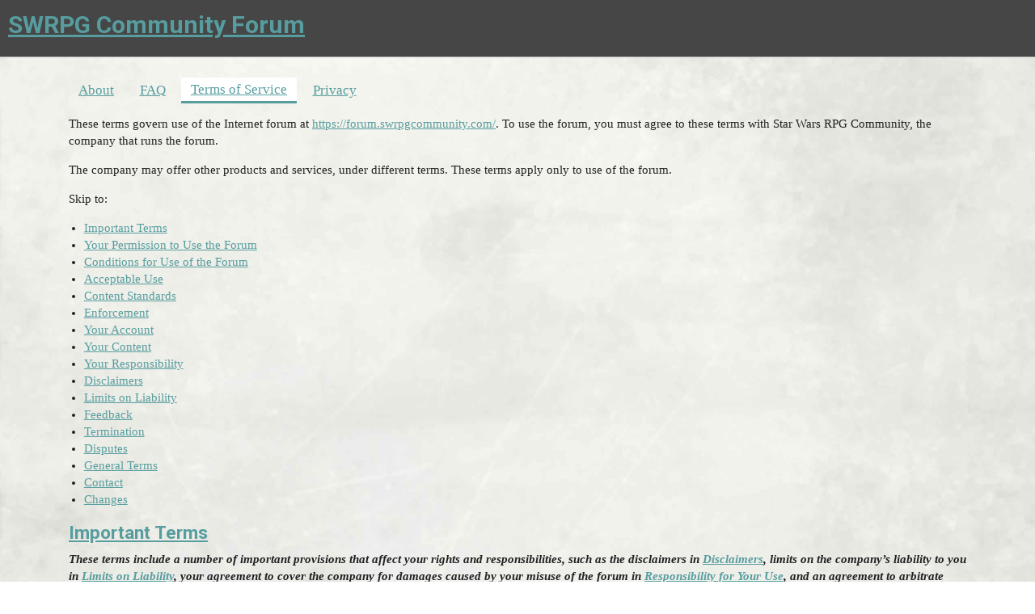

--- FILE ---
content_type: text/html; charset=utf-8
request_url: https://forum.swrpgcommunity.com/tos
body_size: 6891
content:
<!DOCTYPE html>
<html lang="en">
  <head>
    <meta charset="utf-8">
    <title>Terms of Service - SWRPG Community Forum</title>
    <meta name="description" content="FFG + Edge Studio&#39;s Star Wars RPG Community Forum. Star Wars RPG is a collaborative storytelling, tabletop game in the same vein as Dungeons and Dragons, but with its own unique system, Dice, and of course, setting!">
    <meta name="generator" content="Discourse 2.9.0.beta4 - https://github.com/discourse/discourse version ab6ca784860be3981b85e05f12bd2c863bb4b7ec">
<link rel="icon" type="image/png" href="https://forum.swrpgcommunity.com/uploads/default/optimized/1X/189ebe80a918d2e8c32dc652c8b0c8792b7fbf8b_2_32x32.png">
<link rel="apple-touch-icon" type="image/png" href="https://forum.swrpgcommunity.com/uploads/default/optimized/1X/e04c8a2a6f1fe32ccea42d37cfb947cebf1afb99_2_180x180.jpeg">
<meta name="theme-color" content="#464646">
<meta name="viewport" content="width=device-width, initial-scale=1.0, minimum-scale=1.0, user-scalable=yes, viewport-fit=cover">
<link rel="canonical" href="https://forum.swrpgcommunity.com/tos" />
<script type="application/ld+json">{"@context":"http://schema.org","@type":"WebSite","url":"https://forum.swrpgcommunity.com","potentialAction":{"@type":"SearchAction","target":"https://forum.swrpgcommunity.com/search?q={search_term_string}","query-input":"required name=search_term_string"}}</script>
<link rel="search" type="application/opensearchdescription+xml" href="https://forum.swrpgcommunity.com/opensearch.xml" title="SWRPG Community Forum Search">

    <link href="/stylesheets/color_definitions_swrpg_12_10_d9520bd87e264992c47d17a8a335855a63fe894d.css?__ws=forum.swrpgcommunity.com" media="all" rel="stylesheet" class="light-scheme"/>

  <link href="/stylesheets/desktop_c71d278c964336e8220882a51bf3ccbd09148d96.css?__ws=forum.swrpgcommunity.com" media="all" rel="stylesheet" data-target="desktop"  />


  <link href="/stylesheets/discourse-chat-integration_c71d278c964336e8220882a51bf3ccbd09148d96.css?__ws=forum.swrpgcommunity.com" media="all" rel="stylesheet" data-target="discourse-chat-integration"  />
  <link href="/stylesheets/discourse-details_c71d278c964336e8220882a51bf3ccbd09148d96.css?__ws=forum.swrpgcommunity.com" media="all" rel="stylesheet" data-target="discourse-details"  />
  <link href="/stylesheets/discourse-events_c71d278c964336e8220882a51bf3ccbd09148d96.css?__ws=forum.swrpgcommunity.com" media="all" rel="stylesheet" data-target="discourse-events"  />
  <link href="/stylesheets/discourse-local-dates_c71d278c964336e8220882a51bf3ccbd09148d96.css?__ws=forum.swrpgcommunity.com" media="all" rel="stylesheet" data-target="discourse-local-dates"  />
  <link href="/stylesheets/discourse-narrative-bot_c71d278c964336e8220882a51bf3ccbd09148d96.css?__ws=forum.swrpgcommunity.com" media="all" rel="stylesheet" data-target="discourse-narrative-bot"  />
  <link href="/stylesheets/discourse-presence_c71d278c964336e8220882a51bf3ccbd09148d96.css?__ws=forum.swrpgcommunity.com" media="all" rel="stylesheet" data-target="discourse-presence"  />
  <link href="/stylesheets/discourse-whos-online_c71d278c964336e8220882a51bf3ccbd09148d96.css?__ws=forum.swrpgcommunity.com" media="all" rel="stylesheet" data-target="discourse-whos-online"  />
  <link href="/stylesheets/lazy-yt_c71d278c964336e8220882a51bf3ccbd09148d96.css?__ws=forum.swrpgcommunity.com" media="all" rel="stylesheet" data-target="lazy-yt"  />
  <link href="/stylesheets/poll_c71d278c964336e8220882a51bf3ccbd09148d96.css?__ws=forum.swrpgcommunity.com" media="all" rel="stylesheet" data-target="poll"  />
  <link href="/stylesheets/retort_c71d278c964336e8220882a51bf3ccbd09148d96.css?__ws=forum.swrpgcommunity.com" media="all" rel="stylesheet" data-target="retort"  />
  <link href="/stylesheets/discourse-events_desktop_c71d278c964336e8220882a51bf3ccbd09148d96.css?__ws=forum.swrpgcommunity.com" media="all" rel="stylesheet" data-target="discourse-events_desktop"  />
  <link href="/stylesheets/poll_desktop_c71d278c964336e8220882a51bf3ccbd09148d96.css?__ws=forum.swrpgcommunity.com" media="all" rel="stylesheet" data-target="poll_desktop"  />

  <link href="/stylesheets/desktop_theme_2_fe65a1aab1ca6eaee85ee694c6d4a6a73ef3630e.css?__ws=forum.swrpgcommunity.com" media="all" rel="stylesheet" data-target="desktop_theme" data-theme-id="2" data-theme-name="category icons"/>
<link href="/stylesheets/desktop_theme_7_1f26bec9d9f5a381abe0f42bb68a9a0ec75b6313.css?__ws=forum.swrpgcommunity.com" media="all" rel="stylesheet" data-target="desktop_theme" data-theme-id="7" data-theme-name="custom header links"/>
<link href="/stylesheets/desktop_theme_3_8eba91a06fea785c2696aae94b2bfd837aeca7bd.css?__ws=forum.swrpgcommunity.com" media="all" rel="stylesheet" data-target="desktop_theme" data-theme-id="3" data-theme-name="discourse-category-banners"/>
<link href="/stylesheets/desktop_theme_6_8b13e25f88816f56d466056cb9584c81b6f7926c.css?__ws=forum.swrpgcommunity.com" media="all" rel="stylesheet" data-target="desktop_theme" data-theme-id="6" data-theme-name="stackblur backgrounds"/>
<link href="/stylesheets/desktop_theme_11_bbfb72accda096fb07fe268115437f1f1b1cb579.css?__ws=forum.swrpgcommunity.com" media="all" rel="stylesheet" data-target="desktop_theme" data-theme-id="11" data-theme-name="tiger stripes"/>
<link href="/stylesheets/desktop_theme_10_a63cfb7ada88a23eb3a111a44a5fd0c66cc5bb2d.css?__ws=forum.swrpgcommunity.com" media="all" rel="stylesheet" data-target="desktop_theme" data-theme-id="10" data-theme-name="swrpg material design normal"/>
<link href="/stylesheets/desktop_theme_1_92daa32fe9f7a4fa65605bd24563b7bb8684d879.css?__ws=forum.swrpgcommunity.com" media="all" rel="stylesheet" data-target="desktop_theme" data-theme-id="1" data-theme-name="background image light"/>
<link href="/stylesheets/desktop_theme_8_22d2303274780a6d2a1d5adaae3919bd5273b0c6.css?__ws=forum.swrpgcommunity.com" media="all" rel="stylesheet" data-target="desktop_theme" data-theme-id="8" data-theme-name="font change header"/>

    <link href="https://fonts.googleapis.com/css?family=Roboto:400,500,700" rel="stylesheet">

<!-- Global site tag (gtag.js) - Google Analytics -->
<script async="" src="https://www.googletagmanager.com/gtag/js?id=G-ZNYKWMJL2S"></script>
<script src="/theme-javascripts/d827f65d2aab1ce911289939ccdc3669e237276e.js?__ws=forum.swrpgcommunity.com" data-theme-id="1"></script>
<script src="https://cdnjs.cloudflare.com/ajax/libs/stackblur-canvas/1.4.0/stackblur.min.js"></script>


<script src="/theme-javascripts/36503f5634bcd15a0bc9eff9903e813c423254db.js?__ws=forum.swrpgcommunity.com" data-theme-id="6"></script>
    <meta id="data-ga-universal-analytics" data-tracking-code="G-17TLBR4LTQ" data-json="{&quot;cookieDomain&quot;:&quot;auto&quot;}" data-auto-link-domains="">

  <link rel="preload" href="/assets/google-universal-analytics-v3-706f1d28f0a97f67a47515c96189277240ec4940d968955042066d7873fd1fe8.js" as="script">
<script src="/assets/google-universal-analytics-v3-706f1d28f0a97f67a47515c96189277240ec4940d968955042066d7873fd1fe8.js"></script>


        <meta property="og:site_name" content="SWRPG Community Forum" />
<meta property="og:type" content="website" />
<meta name="twitter:card" content="summary" />
<meta name="twitter:image" content="https://forum.swrpgcommunity.com/uploads/default/original/1X/e04c8a2a6f1fe32ccea42d37cfb947cebf1afb99.jpeg" />
<meta property="og:image" content="https://forum.swrpgcommunity.com/uploads/default/original/1X/e04c8a2a6f1fe32ccea42d37cfb947cebf1afb99.jpeg" />
<meta property="og:url" content="https://forum.swrpgcommunity.com/tos" />
<meta name="twitter:url" content="https://forum.swrpgcommunity.com/tos" />
<meta property="og:title" content="Terms of Service - SWRPG Community Forum" />
<meta name="twitter:title" content="Terms of Service - SWRPG Community Forum" />
<meta property="og:description" content="FFG + Edge Studio&#39;s Star Wars RPG Community Forum. Star Wars RPG is a collaborative storytelling, tabletop game in the same vein as Dungeons and Dragons, but with its own unique system, Dice, and of course, setting!" />
<meta name="twitter:description" content="FFG + Edge Studio&#39;s Star Wars RPG Community Forum. Star Wars RPG is a collaborative storytelling, tabletop game in the same vein as Dungeons and Dragons, but with its own unique system, Dice, and of course, setting!" />

    
  </head>
  <body class="crawler">
    <canvas id="background_b" data-src="https://www.clayball.io/uploads/5/7/0/5/57057141/11057-2-b7019498448f33d64c418b81b30d11db-andybosley_orig.jpg" data-blur="50"></canvas> 
    <header>
  <a href="/">
    <h1>SWRPG Community Forum</h1>
  </a>
</header>

    <div id="main-outlet" class="wrap" role="main">
      <div itemscope itemtype='http://schema.org/WebPage'>
  <meta itemprop='lastReviewed' content='2022-03-15'>
  <ul class='nav-pills' role='navigation' itemscope itemtype='http://schema.org/SiteNavigationElement'>
      <li class="nav-item-about"><a href="/about">About</a></a></li>
        <li class='nav-item-faq'><a class='' href='/faq'>FAQ</a></li>
    <li class='nav-item-tos'><a href='/tos' class='active'>Terms of Service</a></li>
    <li class='nav-item-privacy'><a href='/privacy' class=''>Privacy</a></li>
  </ul>


  <div itemprop='mainContentOfPage'>
    <p>These terms govern use of the Internet forum at <a href="https://forum.swrpgcommunity.com/">https://forum.swrpgcommunity.com/</a>. To use the forum, you must agree to these terms with Star Wars RPG Community, the company that runs the forum.</p>
<p>The company may offer other products and services, under different terms. These terms apply only to use of the forum.</p>
<p>Skip to:</p>
<ul>
<li><a href="#heading--important-terms">Important Terms</a></li>
<li><a href="#heading--permission">Your Permission to Use the Forum</a></li>
<li><a href="#heading--conditions">Conditions for Use of the Forum</a></li>
<li><a href="#heading--acceptable-use">Acceptable Use</a></li>
<li><a href="#heading--content-standards">Content Standards</a></li>
<li><a href="#heading--enforcement">Enforcement</a></li>
<li><a href="#heading--your-account">Your Account</a></li>
<li><a href="#heading--your-content">Your Content</a></li>
<li><a href="#heading--responsibility">Your Responsibility</a></li>
<li><a href="#heading--disclaimers">Disclaimers</a></li>
<li><a href="#heading--liability">Limits on Liability</a></li>
<li><a href="#heading--feedback">Feedback</a></li>
<li><a href="#heading--termination">Termination</a></li>
<li><a href="#heading--disputes">Disputes</a></li>
<li><a href="#heading--general">General Terms</a></li>
<li><a href="#heading--contact">Contact</a></li>
<li><a href="#heading--changes">Changes</a></li>
</ul>
<h2 id="heading--important-terms"><a href="#heading--important-terms">Important Terms</a></h2>
<p><em><strong>These terms include a number of important provisions that affect your rights and responsibilities, such as the disclaimers in <a href="#heading--disclaimers">Disclaimers</a>, limits on the company’s liability to you in <a href="#heading--liability">Limits on Liability</a>, your agreement to cover the company for damages caused by your misuse of the forum in <a href="#heading--responsibility">Responsibility for Your Use</a>, and an agreement to arbitrate disputes in <a href="#heading--disputes">Disputes</a>.</strong></em></p>
<h2 id="heading--permission"><a href="#heading--permission">Your Permission to Use the Forum</a></h2>
<p>Subject to these terms, the company gives you permission to use the forum. Everyone needs to agree to these terms to use the forum.</p>
<h2 id="heading--conditions"><a href="#heading--conditions">Conditions for Use of the Forum</a></h2>
<p>Your permission to use the forum is subject to the following conditions:</p>
<ol>
<li>
<p>You must be at least thirteen years old.</p>
</li>
<li>
<p>You may no longer use the forum if the company contacts you directly to say that you may not.</p>
</li>
<li>
<p>You must use the forum in accordance with <a href="#heading--acceptable-use">Acceptable Use</a> and <a href="#heading--content-standards">Content Standards</a>.</p>
</li>
</ol>
<h2 id="heading--acceptable-use"><a href="#heading--acceptable-use">Acceptable Use</a></h2>
<ol>
<li>
<p>You may not break the law using the forum.</p>
</li>
<li>
<p>You may not use or try to use another’s account on the forum without their specific permission.</p>
</li>
<li>
<p>You may not buy, sell, or otherwise trade in user names or other unique identifiers on the forum.</p>
</li>
<li>
<p>You may not send advertisements, chain letters, or other solicitations through the forum, or use the forum to gather addresses or other personal data for commercial mailing lists or databases.</p>
</li>
<li>
<p>You may not automate access to the forum, or monitor the forum, such as with a web crawler, browser plug-in or add-on, or other computer program that is not a web browser. You may crawl the forum to index it for a publicly available search engine, if you run one.</p>
</li>
<li>
<p>You may not use the forum to send e-mail to distribution lists, newsgroups, or group mail aliases.</p>
</li>
<li>
<p>You may not falsely imply that you’re affiliated with or endorsed by the company.</p>
</li>
<li>
<p>You may not hyperlink to images or other non-hypertext content on the forum on other webpages.</p>
</li>
<li>
<p>You may not remove any marks showing proprietary ownership from materials you download from the forum.</p>
</li>
<li>
<p>You may not show any part of the forum on other websites with <code>&lt;iframe&gt;</code>.</p>
</li>
<li>
<p>You may not disable, avoid, or circumvent any security or access restrictions of the forum.</p>
</li>
<li>
<p>You may not strain infrastructure of the forum with an unreasonable volume of requests, or requests designed to impose an unreasonable load on information systems underlying the forum.</p>
</li>
<li>
<p>You may not impersonate others through the forum.</p>
</li>
<li>
<p>You may not encourage or help anyone in violation of these terms.</p>
</li>
</ol>
<h2 id="heading--content-standards"><a href="#heading--content-standards">Content Standards</a></h2>
<ol>
<li>
<p>You may not submit content to the forum that is illegal, offensive, or otherwise harmful to others. This includes content that is harassing, inappropriate, or abusive.</p>
</li>
<li>
<p>You may not submit content to the forum that violates the law, infringes anyone’s intellectual property rights, violates anyone’s privacy, or breaches agreements you have with others.</p>
</li>
<li>
<p>You may not submit content to the forum containing malicious computer code, such as computer viruses or spyware.</p>
</li>
<li>
<p>You may not submit content to the forum as a mere placeholder, to hold a particular address, user name, or other unique identifier.</p>
</li>
<li>
<p>You may not use the forum to disclose information that you don’t have the right to disclose, like others’ confidential or personal information.</p>
</li>
</ol>
<h2 id="heading--enforcement"><a href="#heading--enforcement">Enforcement</a></h2>
<p>The company may investigate and prosecute violations of these terms to the fullest legal extent. The company may notify and cooperate with law enforcement authorities in prosecuting violations of the law and these terms.</p>
<p>The company reserves the right to change, redact, and delete content on the forum for any reason. If you believe someone has submitted content to the forum in violation of these terms, <a href="#heading--contact">contact us immediately</a>.</p>
<h2 id="heading--your-account"><a href="#heading--your-account">Your Account</a></h2>
<p>You must create and log into an account to use some features of the forum.</p>
<p>To create an account, you must provide some information about yourself. If you create an account, you agree to provide, at a minimum, a valid e-mail address, and to keep that address up-to-date. You may close your account at any time by e-mailing <a href="mailto:tcbllrd@gmail.com">tcbllrd@gmail.com</a>.</p>
<p>You agree to be responsible for all action taken using your account, whether authorized by you or not, until you either close your account or notify the company that your account has been compromised. You agree to notify the company immediately if you suspect your account has been compromised. You agree to select a secure password for your account, and keep it secret.</p>
<p>The company may restrict, suspend, or close your account on the forum according to its policy for handling copyright-related takedown requests, or if the company reasonably believes that you’ve broken any rule in these terms.</p>
<h2 id="heading--your-content"><a href="#heading--your-content">Your Content</a></h2>
<p>Nothing in these terms gives the company any ownership rights in intellectual property that you share with the forum, such as your account information, posts, or other content you submit to the forum. Nothing in these terms gives you any ownership rights in the company’s intellectual property, either.</p>
<p>Between you and the company, you remain solely responsible for content you submit to the forum. You agree not to wrongly imply that content you submit to the forum is sponsored or approved by the company. These terms do not obligate the company to store, maintain, or provide copies of content you submit, and to change it, according to these terms.</p>
<p>Content you submit to the forum belongs to you, and you decide what permission to give others for it. But at a minimum, you license the company to provide content that you submit to the forum to other users of the forum. That special license allows the company to copy, publish, and analyze content you submit to the forum.</p>
<p>When content you submit is removed from the forum, whether by you or by the company, the company’s special license ends when the last copy disappears from the company’s backups, caches, and other systems. Other licenses you apply to content you submit, such as <a href="https://creativecommons.org">Creative Commons</a> licenses, may continue after your content is removed. Those licenses may give others, or the company itself, the right to share your content through the forum again.</p>
<p>Others who receive content you submit to the forum may violate the terms on which you license your content. You agree that the company will not be liable to you for those violations or their consequences.</p>
<h2 id="heading--responsibility"><a href="#heading--responsibility">Your Responsibility</a></h2>
<p>You agree to indemnify the company from legal claims by others related to your breach of these terms, or breach of these terms by others using your account on the forum. Both you and the company agree to notify the other side of any legal claims for which you might have to indemnify the company as soon as possible. If the company fails to notify you of a legal claim promptly, you won’t have to indemnify the company for damages that you could have defended against or mitigated with prompt notice. You agree to allow the company to control investigation, defense, and settlement of legal claims for which you would have to indemnify the company, and to cooperate with those efforts. The company agrees not to agree to any settlement that admits fault for you or imposes obligations on you without your prior agreement.</p>
<h2 id="heading--disclaimers"><a href="#heading--disclaimers">Disclaimers</a></h2>
<p><em><strong>You accept all risk of using the forum and content on the forum. As far as the law allows, the company and its suppliers provide the forum as is, without any warranty whatsoever.</strong></em></p>
<p>The forum may hyperlink to and integrate forums and services run by others. The company does not make any warranty about services run by others, or content they may provide. Use of services run by others may be governed by other terms between you and the one running service.</p>
<h2 id="heading--liability"><a href="#heading--liability">Limits on Liability</a></h2>
<p><em><strong>Neither the company nor its suppliers will be liable to you for breach-of-contract damages their personnel could not have reasonably foreseen when you agreed to these terms.</strong></em></p>
<p><em><strong>As far as the law allows, the total liability to you for claims of any kind that are related to the forum or content on the forum will be limited to $50.</strong></em></p>
<h2 id="heading--feedback"><a href="#heading--feedback">Feedback</a></h2>
<p>The company welcomes your feedback and suggestions for the forum. See the <a href="#heading--contact">Contact</a> section below for ways to get in touch with us.</p>
<p>You agree that the company will be free to act on feedback and suggestions you provide, and that the company won’t have to notify you that your feedback was used, get your permission to use it, or pay you. You agree not to submit feedback or suggestions that you believe might be confidential or proprietary, to you or others.</p>
<h2 id="heading--termination"><a href="#heading--termination">Termination</a></h2>
<p>Either you or the company may end the agreement written out in these terms at any time. When our agreement ends, your permission to use the forum also ends.</p>
<p>The following provisions survive the end of our agreement: <a href="#heading--your-content">Your Content</a>, <a href="#heading--feedback">Feedback</a>, <a href="#heading--responsibility">Your Responsibility</a>, <a href="#heading--disclaimers">Disclaimers</a>, <a href="#heading--liability">Limits on Liability</a>, and <a href="#heading--general">General Terms</a>.</p>
<h2 id="heading--disputes"><a href="#heading--disputes">Disputes</a></h2>
<p>North Carolina will govern any dispute related to these terms or your use of the forum.</p>
<p>You and the company agree to seek injunctions related to these terms only in state or federal court in Wilmington, NC. Neither you nor the company will object to jurisdiction, forum, or venue in those courts.</p>
<p><em><strong>Other than to seek an injunction or for claims under the Computer Fraud and Abuse Act, you and the company will resolve any dispute by binding American Arbitration Association arbitration. Arbitration will follow the AAA’s Commercial Arbitration Rules and Supplementary Procedures for Consumer Related Disputes. Arbitration will happen in Wilmington, NC. You will settle any dispute as an individual, and not as part of a class action or other representative proceeding, whether as the plaintiff or a class member. No arbitrator will consolidate any dispute with any other arbitration without the company’s permission.</strong></em></p>
<p>Any arbitration award will include costs of the arbitration, reasonable attorneys’ fees, and reasonable costs for witnesses. You and the company may enter arbitration awards in any court with jurisdiction.</p>
<h2 id="heading--general"><a href="#heading--general">General Terms</a></h2>
<p>If a provision of these terms is unenforceable as written, but could be changed to make it enforceable, that provision should be modified to the minimum extent necessary to make it enforceable. Otherwise, that provision should be removed.</p>
<p>You may not assign your agreement with the company. The company may assign your agreement to any affiliate of the company, any other company that obtains control of the company, or any other company that buys assets of the company related to the forum. Any attempted assignment against these terms has no legal effect.</p>
<p>Neither the exercise of any right under this Agreement, nor waiver of any breach of this Agreement, waives any other breach of this Agreement.</p>
<p>These terms embody all the terms of agreement between you and the company about use of the forum. These terms entirely replace any other agreements about your use of the forum, written or not.</p>
<h2 id="heading--contact"><a href="#heading--contact">Contact</a></h2>
<p>You may notify the company under these terms, and send questions to the company, at <a href="mailto:tcbllrd@gmail.com">tcbllrd@gmail.com</a>.</p>
<p>The company may notify you under these terms using the e-mail address you provide for your account on the forum, or by posting a message to the homepage of the forum or your account page.</p>
<h2 id="heading--changes"><a href="#heading--changes">Changes</a></h2>
<p>The company last updated these terms on July 12, 2018, and may update these terms again. The company will post all updates to the forum. For updates that contain substantial changes, the company agrees to e-mail you, if you’ve created an account and provided a valid e-mail address. The company may also announce updates with special messages or alerts on the forum.</p>
<p>Once you get notice of an update to these terms, you must agree to the new terms in order to keep using the forum.</p>
  </div>
</div>

  

    </div>
    <footer class="container wrap">
  <nav class='crawler-nav'>
    <ul>
      <li itemscope itemtype='http://schema.org/SiteNavigationElement'>
        <span itemprop='name'>
          <a href='/' itemprop="url">Home </a>
        </span>
      </li>
      <li itemscope itemtype='http://schema.org/SiteNavigationElement'>
        <span itemprop='name'>
          <a href='/categories' itemprop="url">Categories </a>
        </span>
      </li>
      <li itemscope itemtype='http://schema.org/SiteNavigationElement'>
        <span itemprop='name'>
          <a href='/guidelines' itemprop="url">FAQ/Guidelines </a>
        </span>
      </li>
      <li itemscope itemtype='http://schema.org/SiteNavigationElement'>
        <span itemprop='name'>
          <a href='/tos' itemprop="url">Terms of Service </a>
        </span>
      </li>
      <li itemscope itemtype='http://schema.org/SiteNavigationElement'>
        <span itemprop='name'>
          <a href='/privacy' itemprop="url">Privacy Policy </a>
        </span>
      </li>
    </ul>
  </nav>
  <p class='powered-by-link'>Powered by <a href="https://www.discourse.org">Discourse</a>, best viewed with JavaScript enabled</p>
</footer>

    
    
  </body>
  
</html>


--- FILE ---
content_type: text/css
request_url: https://forum.swrpgcommunity.com/stylesheets/color_definitions_swrpg_12_10_d9520bd87e264992c47d17a8a335855a63fe894d.css?__ws=forum.swrpgcommunity.com
body_size: 1141
content:
:root{--scheme-type: light;--primary: #212121;--secondary: #fff;--tertiary: #579D9F;--quaternary: #f5f5f5;--header_background: #464646;--header_primary: #f5f5f5;--highlight: #eefd54;--danger: #d32f2f;--success: #2e7b32;--love: #579D9F;--always-black-rgb: 0, 0, 0;--primary-rgb: 33,33,33;--primary-low-rgb: 232.8,232.8,232.8;--secondary-rgb: 255,255,255;--header_background-rgb: 70,70,70;--tertiary-rgb: 87,157,159;--primary-very-low: #f8f8f8;--primary-low: #e9e9e9;--primary-low-mid: #bcbcbc;--primary-medium: #909090;--primary-high: #646464;--primary-very-high: #424242;--primary-50: #f8f8f8;--primary-100: #f2f2f2;--primary-200: #e9e9e9;--primary-300: #d3d3d3;--primary-400: #bcbcbc;--primary-500: #a6a6a6;--primary-600: #909090;--primary-700: #646464;--primary-800: #646464;--primary-900: #424242;--header_primary-low: #666;--header_primary-low-mid: #9c9c9c;--header_primary-medium: #bcbcbc;--header_primary-high: #d1d1d1;--header_primary-very-high: #e9e9e9;--secondary-low: #4d4d4d;--secondary-medium: gray;--secondary-high: #a6a6a6;--secondary-very-high: #ededed;--tertiary-very-low: #eef5f6;--tertiary-low: #e5f1f1;--tertiary-medium: #aacfd0;--tertiary-high: #76b3b4;--tertiary-hover: #417677;--tertiary-50: #eef5f6;--tertiary-100: #ebf4f4;--tertiary-200: #e9f3f3;--tertiary-300: #e5f1f1;--tertiary-400: #d3e6e7;--tertiary-500: #c0dcdc;--tertiary-600: #aacfd0;--tertiary-700: #99c6c7;--tertiary-800: #88bcbe;--tertiary-900: #76b3b4;--quaternary-low: #fcfcfc;--highlight-low: #fafecc;--highlight-medium: #f7feaa;--highlight-high: #98a702;--danger-low: #f8e0e0;--danger-low-mid: rgba(233,151,151,0.7);--danger-medium: #e06d6d;--danger-hover: #aa2424;--success-low: #cdeccf;--success-medium: #83d187;--success-hover: #256228;--love-low: #e5f1f1;--wiki: green;--blend-primary-secondary-5: #f9f9f9;--primary-med-or-secondary-med: #909090;--primary-med-or-secondary-high: #909090;--primary-high-or-secondary-low: #646464;--primary-low-mid-or-secondary-high: #bcbcbc;--primary-low-mid-or-secondary-low: #bcbcbc;--primary-or-primary-low-mid: #212121;--highlight-low-or-medium: #fafecc;--tertiary-or-tertiary-low: #579D9F;--tertiary-low-or-tertiary-high: #e5f1f1;--tertiary-med-or-tertiary: #aacfd0;--secondary-or-primary: #fff;--tertiary-or-white: #579D9F;--facebook-or-white: #1877f2;--twitter-or-white: #1da1f2;--hljs-comment: #998;--hljs-number: #099;--hljs-string: #d14;--hljs-literal: #458;--hljs-tag: #000080;--hljs-attribute: #008080;--hljs-symbol: #990073;--hljs-bg: #f8f8f8;--google: #fff;--google-hover: #f2f2f2;--instagram: #e1306c;--instagram-hover: #ac194b;--facebook: #1877f2;--facebook-hover: #0a54b3;--cas: #70ba61;--twitter: #1da1f2;--twitter-hover: #0c85d0;--github: #100e0f;--github-hover: #463e42;--discord: #7289da;--discord-hover: #4a67cf;--gold: #e7c300;--silver: silver;--bronze: #cd7f32}:root{--calendar-normal: #fff;--calendar-close-to-working-hours: #ebf0f0;--calendar-in-working-hours: #dee4e4}:root{--material-lighter-secondary: lighten($secondary, 10%)}:root{--font-family: Arial, sans-serif}@font-face{font-family:System;src:local(".SFNS-Regular"),local(".SFNSText-Regular"),local(".HelveticaNeueDeskInterface-Regular"),local(".LucidaGrandeUI"),local("Segoe UI"),local("Ubuntu"),local("Roboto-Regular"),local("DroidSans"),local("Tahoma");font-weight:400}@font-face{font-family:System;src:local(".SFNS-Bold"),local(".SFNSText-Bold"),local(".HelveticaNeueDeskInterface-Bold"),local(".LucidaGrandeUI"),local("Segoe UI Bold"),local("Ubuntu Bold"),local("Roboto-Bold"),local("DroidSans-Bold"),local("Tahoma Bold");font-weight:700}:root{--heading-font-family: -apple-system, BlinkMacSystemFont, "Segoe UI", Roboto, Oxygen-Sans, Ubuntu, Cantarell, "Helvetica Neue", sans-serif}

/*# sourceMappingURL=color_definitions_swrpg_12_10_d9520bd87e264992c47d17a8a335855a63fe894d.css.map?__ws=forum.swrpgcommunity.com */


--- FILE ---
content_type: text/css
request_url: https://forum.swrpgcommunity.com/stylesheets/discourse-events_c71d278c964336e8220882a51bf3ccbd09148d96.css?__ws=forum.swrpgcommunity.com
body_size: 3028
content:
.event-form{width:585px;max-width:80vw}.event-form .control{display:inline-flex;align-items:flex-start;min-height:30px;margin-right:20px}.event-form .control>input:first-child{margin-top:10px !important}.event-form .control>span:first-child{margin-top:5px !important}.event-form .control>input+span{margin-top:5px}.event-form .control:last-of-type{margin-right:0}.event-form .control input[type="checkbox"]{margin:0 10px 0 0}.event-form .control input[type="number"]{width:50px;margin:0}.event-form .control.full-width{flex:1}.event-form .control .select-kit,.event-form .control .ac-wrap{width:100% !important;max-width:330px}.event-form .control .select-kit-body{width:100% !important;max-width:330px}.event-form .event-controls{margin-bottom:20px;display:flex;align-items:flex-start}.event-form .datetime-controls{display:flex;margin-bottom:5px}.event-form .datetime-controls .date-time-card{width:270px;display:inline-block;text-align:left}.event-form .datetime-controls .start-card{border-left:1px solid transparent;padding-right:20px}.event-form .datetime-controls .end-card{border-left:1px solid #eee;padding-left:20px}.event-form .datetime-controls .end-card.disabled span,.event-form .datetime-controls .end-card.disabled label,.event-form .datetime-controls .end-card.disabled .pika-label,.event-form .datetime-controls .end-card.disabled .pika-table th,.event-form .datetime-controls .end-card.disabled .pika-button,.event-form .datetime-controls .end-card.disabled .pika-prev,.event-form .datetime-controls .end-card.disabled .pika-next,.event-form .datetime-controls .end-card.disabled input,.event-form .datetime-controls .end-card.disabled .pika-lendar,.event-form .datetime-controls .end-card.disabled .is-selected .pika-button{color:#e9e9e9;background-image:initial;background:initial;box-shadow:initial;cursor:default;pointer-events:none}.event-form .datetime-controls .end-card.disabled input,.event-form .datetime-controls .end-card.disabled .pika-lendar{border:1px solid #e9e9e9 !important}.event-form .datetime-controls .set-all-day{font-size:1.2em;padding-bottom:13px}.event-form .datetime-controls .sub-title{font-size:1.2em;font-weight:bold;padding-bottom:2px;padding-right:10px}.event-form .datetime-controls .date-time-set{padding-top:10px;display:flex;flex-direction:row}.event-form .datetime-controls .date-time-set .date-area{order:1}.event-form .datetime-controls .date-time-set .time-area{order:2;margin-left:10px}.event-form .datetime-controls .date-time-set .time-area .modal-time{width:127px}.event-form .datetime-controls .date-time-set input{padding:4px 10px;font-size:1em;line-height:1;color:#212121;border:1px solid #909090;min-height:30px;width:130px;margin:10px 0}.event-form .datetime-controls #date-container-start,.event-form .datetime-controls #date-container-end{height:250px}.event-form .datetime-controls .ui-timepicker-input{width:105px;text-align:center}.event-form .datetime-controls .pika-single{position:relative !important;border:none;z-index:100}.event-form .datetime-controls .pika-single .pika-lendar{border:1px solid #909090;padding:14px;margin:0;float:none;width:auto}.event-form .rsvp-controls .rsvp-container{display:flex;flex-flow:wrap;margin-top:10px}.event-form .rsvp-controls .rsvp-container .control span{margin-right:10px}.event-form .rsvp-controls .rsvp-container .full-width{align-items:flex-start}.add-event-modal.modal-body{padding:20px}.add-event-modal .modal-footer .clear{margin:5px 10px}.add-event{text-align:left}.add-event.no-text{width:35px}.add-event .dot{padding:0 4px}.add-event,.add-event+button{border:1px solid #909090}.form-element+span{display:block}.event-label .fa{margin-right:7px}.event-details{display:flex;flex-flow:wrap}.event-details .event-label{margin-top:7px;margin-right:10px;line-height:18px;display:inline-block}.event-details .event-rsvp{margin-top:6px}.date-time-container{display:inline-block}.date-time-container .d-icon{margin-right:7px}.date-time.title{width:100px}.date-time.title .d-icon.no-date{margin:0}.date-time.title .date.no-date{margin-left:-30px}.add-to-calendar{position:relative;display:inline-block;margin-right:10px;margin-top:6px}.add-to-calendar .dropdown-header{min-height:initial}.add-to-calendar .dropdown-menu{top:25px;bottom:initial;width:190px;position:absolute;display:none;background-color:#fff;z-index:100;box-shadow:0 2px 3px 0 rgba(0,0,0,0.2);border-top:1px solid #f8f8f8}.add-to-calendar .dropdown-menu.show{display:block}.add-to-calendar .dropdown-menu ul{list-style:none;margin:0}.add-to-calendar .dropdown-menu ul li{padding:10px;cursor:pointer}.add-to-calendar .dropdown-menu ul li:hover{background-color:#e9e9e9}.navigation{display:inline-block}.select-kit.events-calendar-subscription{margin-left:auto}.select-kit.events-calendar-subscription .select-kit-body .events-calendar-subscription-warning{padding:6px 16px;background-color:rgba(255,247,78,0.32);font-size:1.1em}.select-kit.events-calendar-subscription .select-kit-body .events-calendar-subscription-warning .fa.d-icon{margin-right:6px}.select-kit.events-calendar-subscription .select-kit-body .select-kit-collection{overflow:unset;padding:.5em}.select-kit.events-calendar-subscription .select-kit-body li.events-calendar-subscription-row{cursor:initial;display:flex;position:relative;padding:unset}.select-kit.events-calendar-subscription .select-kit-body li.events-calendar-subscription-row:not(:first-of-type){margin-top:.5em}.select-kit.events-calendar-subscription .select-kit-body li.events-calendar-subscription-row.is-highlighted{background-color:initial}.select-kit.events-calendar-subscription .select-kit-body li.events-calendar-subscription-row span{text-align:center;width:50px;flex:initial}.select-kit.events-calendar-subscription .select-kit-body li.events-calendar-subscription-row input{flex:1;margin:0;background:var(--primary-very-low);border:var(--primary-low)}.select-kit.events-calendar-subscription .select-kit-body li.events-calendar-subscription-row .copied{position:absolute;left:-65px;padding:0.3em 0.5em;background:var(--success);color:var(--secondary);border:1px solid var(--primary-low)}.select-kit.month-dropdown,.select-kit.year-dropdown{width:150px;min-width:150px;height:28px;vertical-align:top}.select-kit.month-dropdown .select-kit-header,.select-kit.year-dropdown .select-kit-header{line-height:1.3}.events-calendar .header{display:flex}.events-calendar.responsive .month-dropdown{width:90px;min-width:90px}.events-calendar.responsive .year-dropdown{width:50px;min-width:50px}.events-calendar.responsive .month-dropdown,.events-calendar.responsive .year-dropdown{height:30px}.events-calendar.responsive .month-dropdown .select-kit-header,.events-calendar.responsive .year-dropdown .select-kit-header{line-height:1.35}.events-calendar.responsive .month-dropdown:not(.is-expanded) .select-kit-header,.events-calendar.responsive .year-dropdown:not(.is-expanded) .select-kit-header{width:inherit}.events-calendar.responsive .month-dropdown .d-icon,.events-calendar.responsive .year-dropdown .d-icon{display:none}.events-calendar.responsive .select-kit.events-calendar-subscription .select-kit-collection li .copied{left:unset;top:-35px}.events-calendar.responsive .events-calendar-body{margin-top:10px;text-align:center}.events-calendar.responsive .events-calendar-body .weekday{height:15px;line-height:15px}.events-calendar.responsive .events-calendar-body .weekday span{padding:0 2px}.events-calendar.responsive .events-calendar-body .day{height:38px;cursor:pointer;position:relative}.events-calendar.responsive .events-calendar-body .day .header{text-align:center;margin-top:2px}.events-calendar.responsive .events-calendar-body .day .date label{cursor:pointer;display:inline-block;height:19px;width:19px;margin:0}.events-calendar.responsive .events-calendar-body .day .has-events{position:absolute;bottom:2px;width:100%}.events-calendar-body{display:flex;flex-wrap:wrap;width:100%;margin-top:15px;border-bottom:1px solid #909090;border-left:1px solid #909090;box-sizing:border-box}.events-calendar-body .day,.events-calendar-body .weekday{width:calc(99.9999%/7);border-top:1px solid #909090;border-right:1px solid #909090;box-sizing:border-box}.events-calendar-body .weekday{height:23px;line-height:23px}.events-calendar-body .weekday span{padding:0 4px}.events-calendar-body .day{height:130px;transition:all 0.2s;position:relative}.events-calendar-body .day .container{background-color:#fff}.events-calendar-body .day.today .container{background-color:#fafecc;height:100%}.events-calendar-body .day.different-month .container{background-color:rgba(233,233,233,0.5);color:rgba(33,33,33,0.5);height:100%}.events-calendar-body .day.selected .date label{background-color:#579D9F;color:#fff;border-radius:50%}.events-calendar-body .day.expanded .container{position:absolute;z-index:100;height:auto;width:auto;min-width:100%;overflow:visible;border:1px solid #e9e9e9;box-shadow:0 2px 2px rgba(0,0,0,0.4)}.events-calendar-body .day.expanded .container .events{padding:3px 4px}.events-calendar-body .day.expanded .container .events li{height:25px;line-height:25px}.events-calendar-body .day.expanded .container .events li.empty{display:none}.events-calendar-body .day .header{position:relative}.events-calendar-body .day .date label{margin:2px;padding:2px 3px;margin-bottom:0}.events-calendar-body .day .close{position:absolute;right:3px;top:-3px}.events-calendar-body .day .hidden-events{margin:2px 5px}.events-calendar-body .day .hidden-events .btn{font-size:0.9em;border-radius:4px;line-height:1}.events-calendar-body .day .has-events{font-size:7px}ul.events-calendar-events{margin:0;list-style:none}ul.events-calendar-events li{margin:2px 0;position:relative;height:16px}ul.events-calendar-events li .event{padding:0 7px;height:inherit;line-height:16px;border-top:1px solid transparent;border-bottom:1px solid transparent;white-space:nowrap;overflow:hidden;cursor:pointer}ul.events-calendar-events li .event span{font-size:0.9em}ul.events-calendar-events li .event .fa-circle{color:inherit;font-size:0.8em}ul.events-calendar-events li .event.all-day{background-color:#579D9F;color:#fff;border-top:1px solid #e9e9e9;border-bottom:1px solid #e9e9e9}ul.events-calendar-events li .event.all-day:not(.full-width).start{margin-left:4px;border-radius:4px 0 0 4px}ul.events-calendar-events li .event.all-day:not(.full-width).multi span.title{position:absolute;z-index:1;overflow:hidden;text-overflow:ellipsis}ul.events-calendar-events li .event.all-day:not(.full-width).start span.time{margin-right:5px;float:left}ul.events-calendar-events li .event.all-day:not(.full-width).end{margin-right:4px;border-radius:0 4px 4px 0}ul.events-calendar-events li .event img.emoji{height:15px;width:15px}.events-calendar-card{position:absolute;top:-15px;left:-390px;width:350px;z-index:997;background-color:#fff;box-shadow:0 4px 14px rgba(0,0,0,0.15);border:1px solid #e9e9e9;padding:15px;border-radius:4px}.events-calendar-card .topic-link{font-size:1.3em}.events-calendar-card .topic-link p{margin:0}.events-calendar-card .close .fa{vertical-align:top}.events-calendar-card .topic-meta{margin-top:6px;width:100%;display:flex;flex-flow:wrap;align-items:center}.events-calendar-card .topic-event{margin-top:6px;width:100%;display:inline-block;cursor:pointer}.events-calendar-card .topic-excerpt{padding-top:8px;cursor:pointer;line-height:1.4;width:100%;word-wrap:break-word}.events-calendar-card .topic-excerpt p{margin:0}.events-calendar-events .events-calendar-card .close{position:absolute;right:5px;top:5px}.events-below{margin-top:8px;margin-bottom:15px}.events-below ul.events-calendar-events li{height:auto;line-height:20px;margin:5px 0;white-space:normal}.events-below ul.events-calendar-events li.empty{display:none}.events-below ul.events-calendar-events li img.emoji{height:20px;width:20px}.edit-category-modal .enable-events .min-trust input{width:60px}.event-rsvp{display:flex;align-items:center}.event-rsvp button{min-height:initial;margin-right:7px}.event-rsvp .spinner{width:3px;height:3px;margin-right:8px}.event-rsvp-details{display:flex;align-items:center}.event-rsvp-details a{margin-right:7px}.modal-body.event-rsvp-modal{overflow:hidden}.modal-body.event-rsvp-modal .header{display:flex}.modal-body.event-rsvp-modal .header .types{padding-top:0;padding-bottom:15px;margin:0;flex:1}.modal-body.event-rsvp-modal .header .filter{align-self:flex-start;padding-bottom:15px;border-bottom:1px solid #e9e9e9}.modal-body.event-rsvp-modal .header .filter input{width:150px;margin-bottom:-1px}.modal-body.event-rsvp-modal .list{height:300px;position:relative;overflow:scroll}.modal-body.event-rsvp-modal .list .spinner{position:absolute;left:calc(50% - 10px);top:calc(50% - 10px)}.modal-body.event-rsvp-modal .list ul{list-style:none;margin:0}.modal-body.event-rsvp-modal .list ul li{padding:10px 15px;border-bottom:1px solid #e9e9e9}.modal-body.event-rsvp-modal .list ul li .user-info{margin-bottom:0;position:relative;width:100%}.modal-body.event-rsvp-modal .list ul li .user-info .details{position:absolute;right:20px;top:10px}.main-link.row-below-title .link-top-line{display:block}.main-link.row-below-title>.date-time-container,.main-link.row-below-title>.topic-list-event-rsvp,.main-link.row-below-title>.discourse-tags{display:inline-block;margin-right:10px}.topic-list-event-rsvp{font-size:0.9em;margin-top:4px}.composer-controls-event{position:relative}.composer-controls-event .popup-tip{left:0;right:initial;min-width:300px}.events-webcal-api{margin:0 0 5px}.webcal-label{font-weight:bold}.webcal-notice{font-weight:bold}ul.events-webcal-notices{float:right;margin:10px 0}ul.events-webcal-notices li{font-style:italic}.ui-timepicker-wrapper{overflow-y:auto;max-height:150px;width:6.5em;background:#fff;border:1px solid #ddd;-webkit-box-shadow:0 5px 10px rgba(0,0,0,0.2);-moz-box-shadow:0 5px 10px rgba(0,0,0,0.2);box-shadow:0 5px 10px rgba(0,0,0,0.2);outline:none;z-index:10001;margin:0}.ui-timepicker-wrapper.ui-timepicker-with-duration{width:13em}.ui-timepicker-wrapper.ui-timepicker-with-duration.ui-timepicker-step-30,.ui-timepicker-wrapper.ui-timepicker-with-duration.ui-timepicker-step-60{width:11em}.ui-timepicker-list{margin:0;padding:0;list-style:none}.ui-timepicker-duration{margin-left:5px;color:#888}.ui-timepicker-list:hover .ui-timepicker-duration{color:#888}.ui-timepicker-list li{padding:3px 0 3px 5px;cursor:pointer;white-space:nowrap;color:#000;list-style:none;margin:0}.ui-timepicker-list:hover .ui-timepicker-selected{background:#fff;color:#000}li.ui-timepicker-selected,.ui-timepicker-list li:hover,.ui-timepicker-list .ui-timepicker-selected:hover{background:#1980EC;color:#fff}li.ui-timepicker-selected .ui-timepicker-duration,.ui-timepicker-list li:hover .ui-timepicker-duration{color:#ccc}.ui-timepicker-list li.ui-timepicker-disabled,.ui-timepicker-list li.ui-timepicker-disabled:hover,.ui-timepicker-list li.ui-timepicker-selected.ui-timepicker-disabled{color:#888;cursor:default}.ui-timepicker-list li.ui-timepicker-disabled:hover,.ui-timepicker-list li.ui-timepicker-selected.ui-timepicker-disabled{background:#f2f2f2}

/*# sourceMappingURL=discourse-events_c71d278c964336e8220882a51bf3ccbd09148d96.css.map?__ws=forum.swrpgcommunity.com */


--- FILE ---
content_type: text/css
request_url: https://forum.swrpgcommunity.com/stylesheets/discourse-narrative-bot_c71d278c964336e8220882a51bf3ccbd09148d96.css?__ws=forum.swrpgcommunity.com
body_size: -50
content:
article[data-user-id="-2"] div.cooked iframe{border:0}

/*# sourceMappingURL=discourse-narrative-bot_c71d278c964336e8220882a51bf3ccbd09148d96.css.map?__ws=forum.swrpgcommunity.com */


--- FILE ---
content_type: text/css
request_url: https://forum.swrpgcommunity.com/stylesheets/discourse-whos-online_c71d278c964336e8220882a51bf3ccbd09148d96.css?__ws=forum.swrpgcommunity.com
body_size: 663
content:
#whos-online{color:var(--primary-medium);padding-left:5px;padding-bottom:5px}#whos-online a{transition:margin-right 1s, margin-left 1s, opacity 0.5s;transition-delay:1s;opacity:1}#whos-online a.is-hidden{opacity:0}#whos-online.collapsed a{margin-right:-15px;margin-left:0px}#whos-online.collapsed:hover a{margin-left:0px;margin-right:0px}#whos-online.collapsed:hover a:first-of-type{margin-left:0px}#whos-online.collapsed:hover a:last-of-type{margin-right:0px}html.whos-online-glow #user-card.user-online .user-card-avatar img.avatar{box-shadow:0 0 8px 3px var(--success-medium)}html.whos-online-glow .topic-avatar.user-online img.avatar{box-shadow:0 0 4px 1px var(--success-medium)}html.whos-online-glow .topic-map .avatars .user-online img.avatar{box-shadow:0 0 2px 1px var(--success-medium)}html.whos-online-glow.mobile-view .topic-list-item.last-poster-online img.avatar{box-shadow:0 0 4px 1px var(--success-medium)}html.whos-online-glow .latest-topic-list .latest-topic-list-item.last-poster-online img.avatar{box-shadow:0 0 4px 1px var(--success-medium)}html.whos-online-glow body.user-page-online .primary img.avatar{box-shadow:0 0 8px 3px var(--success-medium);margin:8px}html.whos-online-glow body.user-page-online .collapsed-info .primary img.avatar{box-shadow:0 0 4px 1px var(--success-medium);margin:5px}html.whos-online-ring #user-card.user-online .user-card-avatar img.avatar{box-shadow:0 0 0 2px var(--secondary),0 0 0 5px var(--success-medium)}html.whos-online-ring .topic-avatar.user-online img.avatar{box-shadow:0 0 0 1px var(--secondary),0 0 0 3px var(--success-medium)}html.whos-online-ring .topic-map .avatars .user-online img.avatar{box-shadow:0 0 0 1px var(--secondary),0 0 0 2px var(--success-medium)}html.whos-online-ring.mobile-view .topic-list-item.last-poster-online img.avatar{box-shadow:0 0 0 1px var(--secondary),0 0 0 3px var(--success-medium)}html.whos-online-ring .latest-topic-list .latest-topic-list-item.last-poster-online img.avatar{box-shadow:0 0 0 1px var(--secondary),0 0 0 3px var(--success-medium)}html.whos-online-ring body.user-page-online .primary img.avatar{box-shadow:0 0 0 2px var(--secondary),0 0 0 5px var(--success-medium);margin:8px}html.whos-online-ring body.user-page-online .collapsed-info .primary img.avatar{box-shadow:0 0 0 1px var(--secondary),0 0 0 3px var(--success-medium);margin:5px}.whos-online-flair-prototype,html.whos-online-flair #user-card.user-online .user-card-avatar::before,html.whos-online-flair .topic-avatar.user-online::before,html.whos-online-flair .topic-map .avatars .user-online::before,html.whos-online-flair.mobile-view .topic-list-item.last-poster-online div.pull-left::before,html.whos-online-flair .latest-topic-list .latest-topic-list-item.last-poster-online .topic-poster::before,html.whos-online-flair body.user-page-online .about:not(.collapsed-info) .primary .user-profile-avatar::before,html.whos-online-flair body.user-page-online .collapsed-info .primary::before{display:block;position:absolute;content:"";width:10px;height:10px;border-radius:50%;background-color:var(--success);border:2px solid var(--secondary);pointer-events:none}html.whos-online-flair #user-card.user-online .user-card-avatar::before{width:20px;height:20px;top:5px;left:5px}html.whos-online-flair .topic-avatar.user-online::before{top:13px;left:1px;height:10px;width:10px;z-index:1}html.whos-online-flair.mobile-view .topic-avatar.user-online::before{top:3px}html.whos-online-flair .topic-map .avatars div{margin-left:5px}html.whos-online-flair .topic-map .avatars .user-online::before{top:-1px;left:-1px;height:7px;width:7px}html.whos-online-flair.mobile-view .topic-list-item.last-poster-online div.pull-left{position:relative}html.whos-online-flair.mobile-view .topic-list-item.last-poster-online div.pull-left::before{top:-1px;left:-1px;height:10px;width:10px}html.whos-online-flair .latest-topic-list .latest-topic-list-item.last-poster-online .topic-poster{position:relative}html.whos-online-flair .latest-topic-list .latest-topic-list-item.last-poster-online .topic-poster::before{top:-1px;left:-1px;height:10px;width:10px}html.whos-online-flair body.user-page-online .about:not(.collapsed-info) .primary .user-profile-avatar::before{top:5px;left:5px;height:20px;width:20px;transition:all 0.1s linear;z-index:1}html.whos-online-flair body.user-page-online .collapsed-info .primary::before{top:-1px;left:-1px;height:10px;width:10px;z-index:1}

/*# sourceMappingURL=discourse-whos-online_c71d278c964336e8220882a51bf3ccbd09148d96.css.map?__ws=forum.swrpgcommunity.com */


--- FILE ---
content_type: text/css
request_url: https://forum.swrpgcommunity.com/stylesheets/retort_c71d278c964336e8220882a51bf3ccbd09148d96.css?__ws=forum.swrpgcommunity.com
body_size: 462
content:
.post-retort{float:left;padding:2px;z-index:1;position:relative;outline:0}.post-retort:hover .post-retort__tooltip{opacity:1}.post-retort__tooltip{opacity:0;transition:0.5s opacity;position:absolute;bottom:30px;font-size:12px;text-align:center;min-width:125px;max-width:150px;background:var(--primary);color:var(--secondary);font-weight:bold;padding:5px;border-radius:5px;word-wrap:normal;left:50%;transform:translate(-50%, 0);z-index:1;pointer-events:none;word-break:break-word}.post-retort__tooltip:after{content:" ";width:7px;height:7px;bottom:-5px;left:50%;transform:rotate(45deg) translate(-50%, 0);position:absolute;background:var(--primary)}.post-retort__count{font-size:12px;padding:1px;position:relative;bottom:1px;left:1px;font-weight:bold;color:var(--primary-medium)}.emoji-picker.has-limited-set{height:auto;width:auto;padding:10px}.emoji-picker.has-limited-set .limited-emoji-set{display:flex}.emoji-picker.has-limited-set img.emoji{margin-right:10px;cursor:pointer}.emoji-picker.has-limited-set img.emoji:last-of-type{margin-right:0}.mobile-view .emoji-picker.has-limited-set{position:fixed;top:50%;left:50%;transform:translate(-50%)}.topic-post.retort nav.post-controls .actions{width:100%;display:flex;justify-content:flex-end;align-items:flex-start}.topic-post.retort nav.post-controls .actions .post-retort-container{margin-right:auto}.topic-post.retort nav.post-controls .actions button.post-retort{flex:0 1 auto}

/*# sourceMappingURL=retort_c71d278c964336e8220882a51bf3ccbd09148d96.css.map?__ws=forum.swrpgcommunity.com */


--- FILE ---
content_type: text/css
request_url: https://forum.swrpgcommunity.com/stylesheets/discourse-events_desktop_c71d278c964336e8220882a51bf3ccbd09148d96.css?__ws=forum.swrpgcommunity.com
body_size: 240
content:
#reply-control .composer-fields .title-and-category.show-event-controls{align-items:flex-start}#reply-control .composer-fields .title-and-category.show-event-controls.event-add-no-text>div:last-of-type{margin-right:0}#reply-control .composer-fields .title-and-category.show-event-controls .category-input{flex:1 0 30%}#reply-control .composer-fields .title-and-category.show-event-controls .category-input .select-kit{min-width:200px}#reply-control .reply-area.with-tags .title-and-category.show-event-controls .category-input{flex:1 0 20%}#reply-control .reply-area.with-tags .title-and-category.show-event-controls .mini-tag-chooser{flex:1 1 20%;margin-right:5px}#reply-control .reply-area:not(.with-tags) .title-and-category.show-event-controls .category-input{margin-right:5px}.composer-controls-event .event-label{display:flex}.composer-controls-event .event-label button{padding:5px 10px;min-height:30px;min-width:35px;text-align:left;margin-right:5px;margin-bottom:5px}.composer-controls-event .event-label button.no-text{max-height:29px;text-align:center}.composer-controls-event .event-label button.no-text .fa{margin-right:0}.composer-controls-event .btn:not(:hover){background:#fff}

/*# sourceMappingURL=discourse-events_desktop_c71d278c964336e8220882a51bf3ccbd09148d96.css.map?__ws=forum.swrpgcommunity.com */


--- FILE ---
content_type: text/css
request_url: https://forum.swrpgcommunity.com/stylesheets/desktop_theme_2_fe65a1aab1ca6eaee85ee694c6d4a6a73ef3630e.css?__ws=forum.swrpgcommunity.com
body_size: 121
content:
span.category-badge-icon{display:inline-flex;align-self:center}span.category-badge-icon .d-icon{opacity:1;font-size:1.3em}.categories-list .category h3 .d-icon,.badge-wrapper .badge-category .d-icon,.select-kit .select-kit-header .selected-name .name .badge-wrapper .d-icon{margin-right:5px;margin-left:0px}.badge-wrapper.bullet span.category-badge-icon .d-icon,.categories-list .category .category-icon .d-icon{color:inherit}.categories-list .category-box-heading h3 div{display:inline}.subcategory .category-icon-widget{display:none}

/*# sourceMappingURL=desktop_theme_2_fe65a1aab1ca6eaee85ee694c6d4a6a73ef3630e.css.map?__ws=forum.swrpgcommunity.com */


--- FILE ---
content_type: text/css
request_url: https://forum.swrpgcommunity.com/stylesheets/desktop_theme_3_8eba91a06fea785c2696aae94b2bfd837aeca7bd.css?__ws=forum.swrpgcommunity.com
body_size: 174
content:
div[class^="category-title-header"]{display:flex;text-align:center;width:100%;justify-content:center}div[class^="category-title-header"] .category-title-contents{max-width:500px;padding:40px}div[class^="category-title-header"] .category-title-contents .d-icon-lock{height:0.75em;width:0.75em;margin-right:0.25em}div[class^="category-title-header"] .category-title-contents .category-title{display:flex;justify-content:center;align-items:center}div[class^="category-title-header"] .category-title-contents .category-icon-widget{display:inline}div[class^="category-title-header"] .category-title-contents .category-icon-widget .category-icon .d-icon{height:1.5em;width:1.5em;margin-right:0.75em}div[class^="category-title-header"] .category-title-description a,div[class^="category-title-header"] .category-title-description a:visited{color:inherit;text-decoration:underline}.category-header #main-outlet{padding-top:20px}

/*# sourceMappingURL=desktop_theme_3_8eba91a06fea785c2696aae94b2bfd837aeca7bd.css.map?__ws=forum.swrpgcommunity.com */


--- FILE ---
content_type: text/css
request_url: https://forum.swrpgcommunity.com/stylesheets/desktop_theme_6_8b13e25f88816f56d466056cb9584c81b6f7926c.css?__ws=forum.swrpgcommunity.com
body_size: 51
content:
#background_b{min-width:100vw !important;width:auto !important;height:100vh !important;display:block;z-index:0;position:fixed;top:50%;left:50%;transform:translate3d(-50%, -50%, 0);backface-visibility:hidden;-webkit-backface-visibility:hidden}

/*# sourceMappingURL=desktop_theme_6_8b13e25f88816f56d466056cb9584c81b6f7926c.css.map?__ws=forum.swrpgcommunity.com */


--- FILE ---
content_type: text/css
request_url: https://forum.swrpgcommunity.com/stylesheets/desktop_theme_11_bbfb72accda096fb07fe268115437f1f1b1cb579.css?__ws=forum.swrpgcommunity.com
body_size: -35
content:
.topic-list-item:nth-child(even){background-color:#e9e9e9}.topic-list-item:nth-child(odd){background-color:#FFF}

/*# sourceMappingURL=desktop_theme_11_bbfb72accda096fb07fe268115437f1f1b1cb579.css.map?__ws=forum.swrpgcommunity.com */


--- FILE ---
content_type: text/css
request_url: https://forum.swrpgcommunity.com/stylesheets/desktop_theme_1_92daa32fe9f7a4fa65605bd24563b7bb8684d879.css?__ws=forum.swrpgcommunity.com
body_size: 192
content:
body{background-image:url(https://i.imgur.com/OpPeVdf.jpg);background-size:cover;background-attachment:fixed;background-repeat:no-repeat;background-position:0% 10%}.category-list,.topic-list,.latest-topic-list,.topic-body,.topic-body .clear-highlight,.search-container,.reviewable,.discourse-post-event-upcoming-events,.tag-sort-options,.page-not-found,.page-not-found-topics{background-color:#fff;border:4px;border-style:solid;border-color:#fff}.post-retort__count{color:black}.category-list{border-collapse:separate;border-spacing:0 0.5em}

/*# sourceMappingURL=desktop_theme_1_92daa32fe9f7a4fa65605bd24563b7bb8684d879.css.map?__ws=forum.swrpgcommunity.com */


--- FILE ---
content_type: text/css
request_url: https://forum.swrpgcommunity.com/stylesheets/desktop_theme_8_22d2303274780a6d2a1d5adaae3919bd5273b0c6.css?__ws=forum.swrpgcommunity.com
body_size: 8
content:
@import url("https://fonts.googleapis.com/css2?family=Open+Sans&display=swap");.custom-header-links{font-family:'Open Sans', sans-serif}

/*# sourceMappingURL=desktop_theme_8_22d2303274780a6d2a1d5adaae3919bd5273b0c6.css.map?__ws=forum.swrpgcommunity.com */


--- FILE ---
content_type: text/javascript
request_url: https://forum.swrpgcommunity.com/theme-javascripts/36503f5634bcd15a0bc9eff9903e813c423254db.js?__ws=forum.swrpgcommunity.com
body_size: 447
content:
if ('define' in window) {
define("discourse/theme-6/initializers/theme-field-22-common-html-script-1", ["exports", "discourse/lib/plugin-api"], function (_exports, _pluginApi) {
  "use strict";

  Object.defineProperty(_exports, "__esModule", {
    value: true
  });
  _exports.default = void 0;

  var settings = require("discourse/lib/theme-settings-store").getObjectForTheme(6);

  var themePrefix = function themePrefix(key) {
    return "theme_translations.6.".concat(key);
  };

  var _default = {
    name: "theme-field-22-common-html-script-1",
    after: "inject-objects",
    initialize: function initialize() {
      (0, _pluginApi.withPluginApi)("0.8.16", function (api) {
        $(document).ready(function () {
          var blur = $("#background_b").data("blur");
          img = new Image();
          c = document.getElementById("background_b");
          ctx = c.getContext("2d");
          w = window.innerWidth;
          h = window.innerHeight;
          img.crossOrigin = "anonymous";
          img.onload = start;
          img.src = $("#background_b").data("src");

          function start() {
            StackBlurBackground(img, c);
          }

          function StackBlurBackground(img, element) {
            ctx.drawImage(img, 0, 0);
            StackBlur.image(img, c, blur);
            element.style.background = "url(" + c.toDataURL() + ")";
          }
        });
      });
    }
  };
  _exports.default = _default;
});
}
